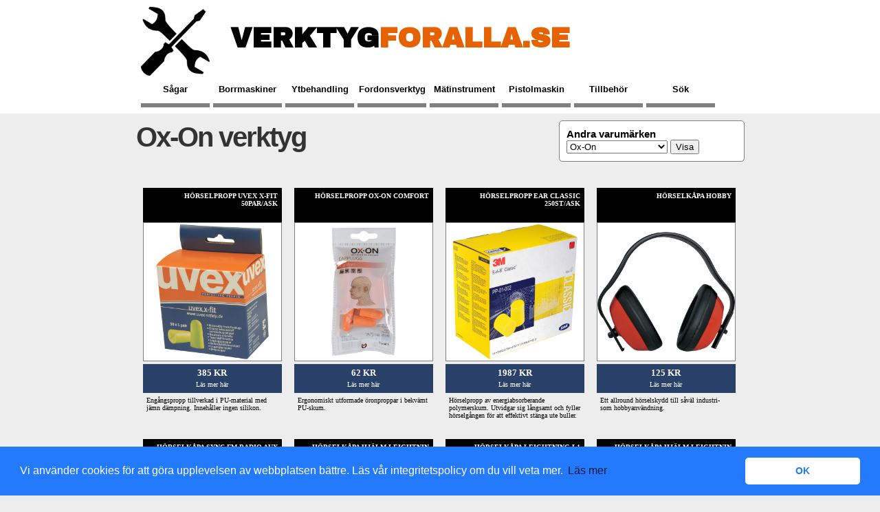

--- FILE ---
content_type: text/html; charset=utf-8
request_url: https://www.verktygforalla.se/varumarke/ox-on/
body_size: 5030
content:
<!DOCTYPE html>
<html xmlns="http://www.w3.org/1999/xhtml" lang="sv" xml:lang="sv">
<head>
<script async src="https://www.googletagmanager.com/gtag/js?id=G-S443ED8CMD"></script>
<script>window.dataLayer=window.dataLayer||[];function gtag(){dataLayer.push(arguments);}gtag('js',new Date());gtag('config','G-S443ED8CMD');</script>
<link rel="preconnect" href="https://www.google-analytics.com">
<meta http-equiv="Content-Type" content="text/html; charset=utf-8"/>
<meta http-equiv="Content-Language" content="sv"/>
<title>Ox-On verktyg - Utbud hos återförsäljare online | Verktygforalla.se</title>
<meta name="description" content="Här hittar du verktyg och verktygstillbehör från Ox-On. Vi listar ett urval av de verktygen som återförsäljare till Ox-On säljer online."/>
<meta name="robots" content="index,follow"/>
<meta name="author" content="GetWebbed AB" lang="sv"/>
<meta name="viewport" content="width=device-width, initial-scale=1">
<link href="/style251111_v02.css" rel="stylesheet" type="text/css"/>
<link rel="canonical" href="https://www.verktygforalla.se/varumarke/ox-on/"/>
<link rel="stylesheet" type="text/css" href="https://cdn.jsdelivr.net/npm/cookieconsent@3/build/cookieconsent.min.css"/>
<link rel="apple-touch-icon" sizes="180x180" href="apple-touch-icon.png">
<link rel="icon" type="image/png" sizes="32x32" href="favicon-32x32.png">
<link rel="icon" type="image/png" sizes="16x16" href="favicon-16x16.png">
<link rel="manifest" href="site.webmanifest">
</head>
<body>
<div id="wrap">
<div id="logowrap">
<div id="logo">
<a href="/"><span class="site-title"><span class="title-tools">Verktyg</span><span class="title-master">foralla.se</span></span></a>
</div>
</div>
<div id="header">
<nav class="clearfix">
<ul class="clearfix">
<li><a href="/sagar/">Sågar</a></li>
<li><a href="/borrmaskiner/">Borrmaskiner</a></li>
<li><a href="/ytbehandling/">Ytbehandling</a></li>
<li><a href="/fordonsverktyg/">Fordonsverktyg</a></li>
<li><a href="/matinstrument/">Mätinstrument</a></li>
<li><a href="/pistolmaskin/">Pistolmaskin</a></li>
<li><a href="/tillbehor/">Tillbehör</a></li>
<li><a href="/sok/">Sök</a></li>
</ul>
<a href="#" id="pull">Verktyg</a>
</nav>
</div>
<div id="main">
<script type="text/javascript">function MM_jumpMenuGo(objId,targ,restore){var selObj=null;with(document){if(getElementById)selObj=getElementById(objId);if(selObj)eval(targ+".location='"+selObj.options[selObj.selectedIndex].value+"'");if(restore)selObj.selectedIndex=0;}}</script>
<div id="content">
<div id="skyltfonster">
<form name="form" id="form"><label for="form"><strong>Andra varumärken</strong><br/>
<select name="jumpMenu" id="jumpMenu">
<option value="/varumarke/3m/">3M</option>
<option value="/skyddsprodukter/horselskydd/horselproppar/3m-e-a-r/">3M E-A-R</option>
<option value="/skyddsprodukter/horselskydd/horselkapor/3m-peltor/">3M Peltor</option>
<option value="/arbetsklader/skor/airtox/">Airtox</option>
<option value="/tillbehor/halsag/alfra/">Alfra</option>
<option value="/tillbehor/dammsugare/anklima/">anKlima</option>
<option value="/arbetsklader/skor/arbesko/">Arbesko</option>
<option value="/ytbehandling/slipmaskiner/bankslipmaskiner/arboga/">Arboga</option>
<option value="/varumarke/aw-tools/">AW Tools</option>
<option value="/varumarke/bahco/">Bahco</option>
<option value="/varumarke/bato/">Bato</option>
<option value="/varumarke/beefree/">BeeFree</option>
<option value="/arbetsklader/skor/bekina-boots/">Bekina Boots</option>
<option value="/varumarke/bernardo/">Bernardo</option>
<option value="/varumarke/bgs/">BGS</option>
<option value="/varumarke/bgs-diy/">BGS Diy</option>
<option value="/ytbehandling/slipmaskiner/vinkelslipmaskiner/bihui/">BIHUI</option>
<option value="/borrmaskiner/skruvdragare/black--decker/">Black & Decker</option>
<option value="/arbetsklader/byxor/blaklader/">Blaklader</option>
<option value="/varumarke/bosch/">Bosch</option>
<option value="/varumarke/boxer/">BOXER</option>
<option value="/arbetsklader/skor/cerva/">Cerva</option>
<option value="/sagar/tillbehor/sticksagsblad/cmt/">CMT</option>
<option value="/tillbehor/dammsugare/delfin/">Delfin</option>
<option value="/varumarke/dewalt/">DeWalt</option>
<option value="/varumarke/diesella/">Diesella</option>
<option value="/arbetsklader/skor/dunlop/">Dunlop</option>
<option value="/skyddsprodukter/horselskydd/horselproppar/ear/">EAR</option>
<option value="/skyddsprodukter/horselskydd/horselproppar/eardefender/">EarDefender</option>
<option value="/arbetsklader/skor/elka/">ELKA</option>
<option value="/varumarke/elma/">Elma</option>
<option value="/pistolmaskin/spikpistoler/essve/">Essve</option>
<option value="/varumarke/euroboor/">Euroboor</option>
<option value="/tillbehor/dammsugare/fartools/">Fartools</option>
<option value="/varumarke/fein/">Fein</option>
<option value="/varumarke/festool/">Festool</option>
<option value="/ytbehandling/slipmaskiner/vinkelslipmaskiner/flex/">Flex</option>
<option value="/forvaring/verktygsvaskor/fluke/">Fluke</option>
<option value="/varumarke/folke-larsen/">Folke Larsen</option>
<option value="/tillbehor/halsag/fresh/">Fresh</option>
<option value="/varumarke/geo-fennel/">geo-FENNEL</option>
<option value="/skyddsprodukter/knaskydd/goldblatt/">Goldblatt</option>
<option value="/varumarke/graphite/">Graphite</option>
<option value="/varumarke/hecht/">Hecht</option>
<option value="/varumarke/hellberg/">Hellberg</option>
<option value="/varumarke/hero-tools/">Hero-Tools</option>
<option value="/varumarke/hikoki/">Hikoki</option>
<option value="/ytbehandling/slipmaskiner/vinkelslipmaskiner/hitachi/">Hitachi</option>
<option value="/arbetsklader/skor/hksdk/">HKSDK</option>
<option value="/varumarke/holzmann-maschinen/">Holzmann Maschinen</option>
<option value="/varumarke/howard-leight/">Howard Leight</option>
<option value="/varumarke/hultafors/">Hultafors</option>
<option value="/varumarke/hymair/">Hymair</option>
<option value="/tillbehor/kakelborr/industrial/">Industrial</option>
<option value="/borrmaskiner/mutterdragare/ingersoll-rand/">Ingersoll Rand</option>
<option value="/skyddsprodukter/skyddshjalmar/iris/">Iris</option>
<option value="/varumarke/irwin/">Irwin</option>
<option value="/arbetsklader/skor/jalas/">Jalas</option>
<option value="/matinstrument/lasermatare/krysslaser/kapro/">Kapro</option>
<option value="/varumarke/kef/">KEF</option>
<option value="/tillbehor/kakelborr/kgc/">KGC</option>
<option value="/forvaring/verktygsvaskor/knipex/">Knipex</option>
<option value="/varumarke/kreator/">Kreator</option>
<option value="/fordonsverktyg/kompressionsprovare/ks-tools/">KS Tools</option>
<option value="/varumarke/l-brador/">L.brador</option>
<option value="/varumarke/lampn/">L&amp;N</option>
<option value="/varumarke/laserliner/">Laserliner</option>
<option value="/varumarke/leica/">Leica</option>
<option value="/varumarke/luna/">Luna</option>
<option value="/tillbehor/halsag/luna-tools/">Luna Tools</option>
<option value="/varumarke/m7/">M7</option>
<option value="/varumarke/makita/">Makita</option>
<option value="/varumarke/mandrex/">Mandrex</option>
<option value="/arbetsklader/byxor/mascot/">Mascot</option>
<option value="/matinstrument/lasermatare/medid/">Medid</option>
<option value="/arbetsklader/skor/mektra/">Mektra</option>
<option value="/varumarke/metabo/">Metabo</option>
<option value="/varumarke/milwaukee/">Milwaukee</option>
<option value="/skyddsprodukter/horselskydd/horselproppar/moldex/">Moldex</option>
<option value="/matinstrument/lasermatare/avstandsmatare/nedo/">Nedo</option>
<option value="/forvaring/verktygslador/nefab/">NEFAB</option>
<option value="/skyddsprodukter/skyddshjalmar/neo/">NEO</option>
<option value="/tillbehor/dammsugare/nilfisk/">Nilfisk</option>
<option value="/arbetsklader/skor/noknok/">NOKNOK</option>
<option value="/varumarke/norton/">Norton</option>
<option value="/varumarke/null/">NULL</option>
<option value="/arbetsklader/skor/os/">OS</option>
<option value="/varumarke/otto-schachner/">Otto Schachner</option>
<option value="/varumarke/ox-on/" selected>Ox-On</option>
<option value="/varumarke/p--lindberg/">P. Lindberg</option>
<option value="/varumarke/paslode/">Paslode</option>
<option value="/varumarke/peddinghaus/">Peddinghaus</option>
<option value="/varumarke/peltor/">Peltor</option>
<option value="/varumarke/powerplus/">PowerPlus</option>
<option value="/varumarke/probuilder/">ProBuilder</option>
<option value="/tillbehor/halsag/profit/">Profit</option>
<option value="/varumarke/rapid/">Rapid</option>
<option value="/varumarke/raptor/">Raptor</option>
<option value="/varumarke/ridgid/">Ridgid</option>
<option value="/varumarke/rimac/">Rimac</option>
<option value="/varumarke/rotabroach/">Rotabroach</option>
<option value="/varumarke/ruko/">Ruko</option>
<option value="/arbetsklader/skor/ryom/">RYOM</option>
<option value="/varumarke/scantool/">Scantool</option>
<option value="/varumarke/senco/">Senco</option>
<option value="/varumarke/skil/">Skil</option>
<option value="/fordonsverktyg/kompressionsprovare/skruvat/">Skruvat</option>
<option value="/arbetsklader/byxor/snickers/">Snickers</option>
<option value="/arbetsklader/skor/solidgear/">SolidGear</option>
<option value="/matinstrument/lasermatare/rotationslaser/spectra/">Spectra</option>
<option value="/varumarke/stanley/">Stanley</option>
<option value="/tillbehor/dammsugare/starmix/">Starmix</option>
<option value="/varumarke/starrett/">Starrett</option>
<option value="/borrmaskiner/stavrex/">Stavrex</option>
<option value="/varumarke/sundstrom/">Sundström</option>
<option value="/varumarke/tebo/">Tebo</option>
<option value="/tillbehor/svetshjalmar/telwin/">Telwin</option>
<option value="/varumarke/tengtools/">Tengtools</option>
<option value="/varumarke/tjep/">TJEP</option>
<option value="/borrmaskiner/vinkelborrmaskiner/toku/">Toku</option>
<option value="/ytbehandling/sliptillbehor/top-tools/">Top Tools</option>
<option value="/matinstrument/lasermatare/rotationslaser/topex/">Topex</option>
<option value="/forvaring/verktygslador/toughbuilt/">Toughbuilt</option>
<option value="/varumarke/trotec/">Trotec</option>
<option value="/ytbehandling/slipmaskiner/planslipmaskiner/tyrolit/">Tyrolit</option>
<option value="/tillbehor/svetshjalmar/univet/">UNIVET</option>
<option value="/borrmaskiner/skruvdragare/usag/">USAG</option>
<option value="/varumarke/uvex/">uvex</option>
<option value="/varumarke/verto/">Verto</option>
<option value="/varumarke/viking/">Viking</option>
<option value="/varumarke/weltek/">Weltek</option>
<option value="/forvaring/verktygsvaskor/wera/">Wera</option>
<option value="/varumarke/werkraft/">Werkraft</option>
<option value="/borrmaskiner/skruvdragare/wiha/">Wiha</option>
<option value="/skyddsprodukter/horselskydd/horselkapor/wolf/">Wolf</option>
<option value="/varumarke/wolfcraft/">Wolfcraft</option>
<option value="/forvaring/verktygstavla/workgtit/">Work&gt;it</option>
<option value="/varumarke/zekler/">Zekler</option>
<option value="/varumarke/ovriga/">Övriga</option>
</select></label>
<input type="button" name="go_button" id="go_button" value="Visa" onclick="MM_jumpMenuGo('jumpMenu','parent',0)"/>
</form>
<h1>Ox-On verktyg</h1>
<p></p>
<div class="productfeed">
<ul>
<li>
<div class="productname"><h3>HÖRSELPROPP UVEX X-FIT 50PAR/ASK</h3></div>
<div class="productimage"><a href="/go.php?id=15723" target="_blank" rel="nofollow"><img class="lazy" data-src="https://media-prod.beijerflow.com/media/derivates/9/001/140/523/616058806_BP1_640px.jpg" height="200px" width="200px" alt="HÖRSELPROPP UVEX X-FIT 50PAR/ASK"/></a></div>
<a href="/go.php?id=15723" target="_blank" rel="nofollow">
<div class="pricelink">385 kr<br><span class="readmore">Läs mer här</span></div>
</a>
<div class="infobox">Engångspropp tillverkad i PU-material med jämn dämpning. Innehåller ingen silikon.</div>
</li>
<li>
<div class="productname"><h3>HÖRSELPROPP OX-ON COMFORT</h3></div>
<div class="productimage"><a href="/go.php?id=15816" target="_blank" rel="nofollow"><img class="lazy" data-src="https://media-prod.beijerflow.com/media/derivates/9/001/308/776/6379734_640px.jpg" height="200px" width="200px" alt="HÖRSELPROPP OX-ON COMFORT"/></a></div>
<a href="/go.php?id=15816" target="_blank" rel="nofollow">
<div class="pricelink">62 kr<br><span class="readmore">Läs mer här</span></div>
</a>
<div class="infobox">Ergonomiskt utformade öronproppar i bekvämt PU-skum.</div>
</li>
<li>
<div class="productname"><h3>HÖRSELPROPP EAR CLASSIC 250ST/ASK</h3></div>
<div class="productimage"><a href="/go.php?id=15727" target="_blank" rel="nofollow"><img class="lazy" data-src="https://media-prod.beijerflow.com/media/derivates/9/001/323/012300103_BP1_640px.jpg" height="200px" width="200px" alt="HÖRSELPROPP EAR CLASSIC 250ST/ASK"/></a></div>
<a href="/go.php?id=15727" target="_blank" rel="nofollow">
<div class="pricelink">1987 kr<br><span class="readmore">Läs mer här</span></div>
</a>
<div class="infobox">Hörselpropp av energiabsorberande polymerskum. Utvidgar sig långsamt och fyller hörselgången för att effektivt stänga ute buller.</div>
</li>
<li>
<div class="productname"><h3>HÖRSELKÅPA HOBBY</h3></div>
<div class="productimage"><a href="/go.php?id=33722" target="_blank" rel="nofollow"><img class="lazy" data-src="https://media-prod.beijerflow.com/media/derivates/9/001/945/330.06_160908_101420_0058_640px.jpg" height="200px" width="200px" alt="HÖRSELKÅPA HOBBY"/></a></div>
<a href="/go.php?id=33722" target="_blank" rel="nofollow">
<div class="pricelink">125 kr<br><span class="readmore">Läs mer här</span></div>
</a>
<div class="infobox">Ett allround hörselskydd till såväl industri- som hobbyanvändning.</div>
</li>
<li>
<div class="productname"><h3>HÖRSELKÅPA SYNC FM RADIO AUX INGÅNG HIVIZ</h3></div>
<div class="productimage"><a href="/go.php?id=33892" target="_blank" rel="nofollow"><img class="lazy" data-src="https://media-prod.beijerflow.com/media/derivates/9/001/119/005442429_ox-on-hörselskydd_medauxochradio_1030332_std1_141010_153103_0005_640px.jpg" height="200px" width="200px" alt="HÖRSELKÅPA SYNC FM RADIO AUX INGÅNG HIVIZ"/></a></div>
<a href="/go.php?id=33892" target="_blank" rel="nofollow">
<div class="pricelink">1645 kr<br><span class="readmore">Läs mer här</span></div>
</a>
<div class="infobox">Hörselskydd med AUX-ingång för exempelvis iPhone, iPod och MP3-spelare.</div>
</li>
<li>
<div class="productname"><h3>HÖRSELKÅPA HJÄLM LEIGHTNIN L1H BILSOM</h3></div>
<div class="productimage"><a href="/go.php?id=7144" target="_blank" rel="nofollow"><img class="lazy" data-src="https://media-prod.beijerflow.com/media/derivates/9/001/224/918/$v2/900140729_121221_013555_6611_640px.jpg" height="200px" width="200px" alt="HÖRSELKÅPA HJÄLM LEIGHTNIN L1H BILSOM"/></a></div>
<a href="/go.php?id=7144" target="_blank" rel="nofollow">
<div class="pricelink">329 kr<br><span class="readmore">Läs mer här</span></div>
</a>
<div class="infobox">Passiv hörselkåpa med robust skumplastfylld hjässbygel</div>
</li>
<li>
<div class="productname"><h3>HÖRSELKÅPA LEIGHTNING L1 BILSOM</h3></div>
<div class="productimage"><a href="/go.php?id=7146" target="_blank" rel="nofollow"><img class="lazy" data-src="https://media-prod.beijerflow.com/media/derivates/9/001/315/049613003_BP1_640px.jpg" height="200px" width="200px" alt="HÖRSELKÅPA LEIGHTNING L1 BILSOM"/></a></div>
<a href="/go.php?id=7146" target="_blank" rel="nofollow">
<div class="pricelink">309 kr<br><span class="readmore">Läs mer här</span></div>
</a>
<div class="infobox">Passiv hörselkåpa med robust skumplastfylld hjässbygel</div>
</li>
<li>
<div class="productname"><h3>HÖRSELKÅPA HJÄLM LEIGHTNIN L3H BILSOM</h3></div>
<div class="productimage"><a href="/go.php?id=7145" target="_blank" rel="nofollow"><img class="lazy" data-src="https://media-prod.beijerflow.com/media/derivates/9/001/224/917/$v2/900140728_121221_013545_6610_640px.jpg" height="200px" width="200px" alt="HÖRSELKÅPA HJÄLM LEIGHTNIN L3H BILSOM"/></a></div>
<a href="/go.php?id=7145" target="_blank" rel="nofollow">
<div class="pricelink">515 kr<br><span class="readmore">Läs mer här</span></div>
</a>
<div class="infobox">Robust stålbygel med tätningsringar säkrar snabbt och enkelt byte.</div>
</li>
<li>
<div class="productname"><h3>HÖRSELKÅPA OX-ON JUNIOR LIME</h3></div>
<div class="productimage"><a href="/go.php?id=7153" target="_blank" rel="nofollow"><img class="lazy" data-src="https://media-prod.beijerflow.com/media/derivates/9/001/119/005198885_ox-on_hörselskydd_förbarn_331_08_lime_141010_153031_0004_640px.jpg" height="200px" width="200px" alt="HÖRSELKÅPA OX-ON JUNIOR LIME"/></a></div>
<a href="/go.php?id=7153" target="_blank" rel="nofollow">
<div class="pricelink">289 kr<br><span class="readmore">Läs mer här</span></div>
</a>
<div class="infobox">Vikbara hörselkåpor för barn.</div>
</li>
<li>
<div class="productname"><h3>HÖRSELKÅPA LEIGHTNING L3 BILSOM</h3></div>
<div class="productimage"><a href="/go.php?id=9779" target="_blank" rel="nofollow"><img class="lazy" data-src="https://media-prod.beijerflow.com/media/derivates/9/001/207/172/NMEBeijer_3x3_25667_121221_013603_6612_640px.jpg" height="200px" width="200px" alt="HÖRSELKÅPA LEIGHTNING L3 BILSOM"/></a></div>
<a href="/go.php?id=9779" target="_blank" rel="nofollow">
<div class="pricelink">615 kr<br><span class="readmore">Läs mer här</span></div>
</a>
<div class="infobox">Robust stålbygel med tätningsringar säkrar snabbt och enkelt byte.</div>
</li>
<li>
<div class="productname"><h3>HÖRSELPROPP EAR CLASSIC 250PAR</h3></div>
<div class="productimage"><a href="/go.php?id=50417" target="_blank" rel="nofollow"><img class="lazy" data-src="https://media-prod.beijerflow.com/media/derivates/9/001/270/362/$v3/974540_640px.jpg" height="200px" width="200px" alt="HÖRSELPROPP EAR CLASSIC 250PAR"/></a></div>
<a href="/go.php?id=50417" target="_blank" rel="nofollow">
<div class="pricelink">1195 kr<br><span class="readmore">Läs mer här</span></div>
</a>
<div class="infobox">Hörselpropp av energiabsorberande polymerskum. Utvidgar sig långsamt och fyller hörselgången för att effektivt stänga ute buller.</div>
</li>
<li>
<div class="productname"><h3>HÖRSELPROPP 2112001 X-FIT UVEX</h3></div>
<div class="productimage"><a href="/go.php?id=98312" target="_blank" rel="nofollow"><img class="lazy" data-src="https://media-prod.beijerflow.com/media/derivates/9/001/141/199/616060908_BP1_640px.jpg" height="200px" width="200px" alt="HÖRSELPROPP 2112001 X-FIT UVEX"/></a></div>
<a href="/go.php?id=98312" target="_blank" rel="nofollow">
<div class="pricelink">1425 kr<br><span class="readmore">Läs mer här</span></div>
</a>
<div class="infobox">Hörselproppp utan band</div>
</li>
</ul>
</div>
</div>
</div>
<div style="display:block; height:100px;"></div>
</div>
</div>
<div id="footer">
<div class="block">
<h3>Om Verktygforalla.se</h3>
<p>Har du förslag och idéer får du gärna kontakta oss på kontakt [snabel-a] verktygforalla.se</p>
<p><strong>Integritetspolicy</strong><br/>
Här kan du läsa om <a href="/integritetspolicy/">sajtens integritetspolicy</a>.</p>
<h3>Varumärken</h3>
<p>Vi listar många olika <a href="/varumarke/">verktygsmärken</a> här på sajten.</p>
</div>
</div>
<script src="https://ajax.googleapis.com/ajax/libs/jquery/3.4.1/jquery.min.js"></script>
<script>$(function(){var pull=$('#pull');menu=$('nav ul');menuHeight=menu.height();$(pull).on('click',function(e){e.preventDefault();menu.slideToggle();});$(window).resize(function(){var w=$(window).width();if(w>320&&menu.is(':hidden')){menu.removeAttr('style');}});});</script>
<script>(function(w,d){var b=d.getElementsByTagName('body')[0];var s=d.createElement("script");var v=!("IntersectionObserver"in w)?"8.17.0":"10.19.0";s.async=true;s.src="https://cdn.jsdelivr.net/npm/vanilla-lazyload@"+v+"/dist/lazyload.min.js";w.lazyLoadOptions={};b.appendChild(s);}(window,document));</script>
<script src="https://cdn.jsdelivr.net/npm/cookieconsent@3/build/cookieconsent.min.js" data-cfasync="false"></script>
<script>window.cookieconsent.initialise({"palette":{"popup":{"background":"#237afc"},"button":{"background":"#fff","text":"#237afc"}},"theme":"classic","content":{"message":"Vi använder cookies för att göra upplevelsen av webbplatsen bättre. Läs vår integritetspolicy om du vill veta mer.","dismiss":"OK","link":"Läs mer","href":"/integritetspolicy/"}});</script>
</body>
</html> 

--- FILE ---
content_type: text/css
request_url: https://www.verktygforalla.se/style251111_v02.css
body_size: 4460
content:
@charset "utf-8";
/* CSS Document */
@import url(https://fonts.googleapis.com/css?family=Archivo+Black);

/* make the footer stick to bottom */
html, body {height: 100%;}
#wrap {min-height: 77%;}
#main {overflow:auto;
	margin-bottom: 10px; clear:both;}  /* must be same height as the footer */
#footer {background-color:#101010;
	display:block;
	width:100%;
	color:#FFFFFF;
	height:auto;
	padding:20px 0;
	position: relative;
	clear:both;} 


.textblock {float:left; clear:both; width:100%;}
.textblock img {margin: 0 10px 5px 0;}
.textblock blockquote {border:1px solid black; padding:10px;}
/*Opera Fix*/
body:before {
	content:"";
	height:100%;
	float:left;
	width:0;
	margin-top:-32767px;
}
/* end of footer stick */

body {margin:0; padding: 0; font-family: 'Open Sans', sans-serif; font-size: 0.8em; background-color:#EDEDED;}
a:link {text-decoration: underline; color:#0000CC;}
a:visited {text-decoration: underline; color:#990033;}
a:active {text-decoration: underline; color:#990099;}
a:hover {text-decoration: underline; color:#000099;}
.text {font-weight:bold;}

#footer a:link, #footer a:visited {color:#fff !important;}

#superheader {background-color:#086793; display:block; width:100%; height:25px; padding-top:5px;}
#socialbuttons {margin:auto; width:850px; text-align:right; color:#fff;}

#logowrap {background-color: #fff; width:100%;padding-top: 10px;}
#logowrap img{max-width:100%; height:auto;}
	#logo {width:870px; margin: 0 auto;}
	.site-title {display:block; font-size:40px; font-weight:bold; font-family: 'Archivo Black', sans-serif; text-transform:uppercase; line-height:2.3; background:url(imgs/verktyg_logo.png) no-repeat; background-size:100px 100px; padding-left:130px; height:100px;}
	.title-tools {color:#000;} .title-master {color:#e66100;}

#header {background-color:#fff; display:block; width:100%; height:55px; padding-top:0px;}
#header-menu {margin:auto; width:850px;}
#header-menu ul {list-style: none; padding: 0; margin: 0; background: white; float: left; width: 100%;}
#header-menu li {float: left; margin: 0 1em 0 0;}
#header-menu a {text-decoration: none; display: block; width: 6em; padding: 0 0.5em; font-weight: bold; border-bottom: 0.5em solid grey; color: grey;}
#header-menu a:hover {border-bottom: 0.5em solid black; color: black;}
#header-menu a:active {border-bottom: 0.5em solid black; color: black;}
	
#content {background-color:#EDEDED; display:block; min-height: 500px; width:100%;}
#skyltfonster {width:885px; min-height:460px; margin:0 auto; padding:10px 0 25px 0;}
#article {width:600px; min-height:460px; margin:0 auto; padding:10px 0 25px 0;}
#skyltfonster h1{
		width:70%;
		font-family: Arial, 'Helvetica', sans-serif;
		font-size: 40px;
		letter-spacing: -0.05em;
		color: #333;
		line-height: 48px;
		margin: 0 0 50px 0;}
#article h1{
		width:100%;
		font-family: Arial, 'Helvetica', sans-serif;
		font-size: 40px;
		letter-spacing: -0.05em;
		color: #333;
		line-height: 48px;
		margin: 0 0 50px 0;
}
#skyltfonster p a:link, #skyltfonster p a:visited, #related li a:link, #related li a:visited {color:#03C !important; text-decoration:underline !important;}
#skyltfonster p {font-size:16px; line-height:24px;}
#skyltfonster li {display: inline; float: left; padding: 0 10px; text-align: right; font-size: 14px; text-transform: uppercase; font-family: Georgia; height: auto;}
#skyltfonster .tagblock {display: block;background-color: #000;color: #fff;text-align: center;font-weight: bold;font-size: 12px;padding: 5px; margin-bottom: 5px;}
.categories {padding: 0 !important;width: 130px !important; display:inline-block !important; float:none !important;}
#skyltfonster li a:link{text-decoration:none;}
#skyltfonster img{border:1px solid grey;}
#skyltfonster img:hover{border:1px solid grey;}
#skyltfonster form {clear:both; float:right; display:block; border: 1px solid grey;
border-radius: 5px;
padding: 10px;
background-color: white;
font-size: 15px;
width:28%;}
#skyltfonster #sokruta {float:none;}
#skyltfonster .bluelink {color:#00F !important; text-decoration:underline !important;}
#skyltfonster .brandselect {display:block; clear:both; float:none; vertical-align:middle; width: 320px;
align-content: center;
border: 1px solid grey;
border-radius: 8px;
padding: 10px;
margin: 30px auto;
background: white;
font-family: 'Open Sans', sans-serif;
font-size: 24px;
}
#skyltfonster .brandselect select {
height: 30px;
font-family: 'Open Sans', sans-serif;
font-size: 23px;
color:#000;
width:300px;
}
#skyltfonster .brandselect input[type="button"] {
margin-top: 10px;
width: 300px;
height: 30px;
font-size: 16px;
}

#breadcrumbs {width:885px; margin:0 auto; clear:both;}
#breadcrumbs ol {padding-left:0;}
#breadcrumbs ol li {display:inline-block; list-style-type:none; text-transform: capitalize; float:none;
padding:0 2px; font-family: Arial,Helvetica,sans-serif; font-size: 12px;}
#breadcrumbs a:link, #breadcrumbs a:visited {color:#03C !important; text-decoration:underline !important;}

.brandtext ul {list-style-type:circle !important; left:0 !important;}
.brandtext ul li {display:block !important; float:none !important; text-align:left !important;}

.subcat-link {
    text-transform: none;
    font-size: 12px;
    text-decoration: none;
    color: #00c !important;
	line-height:22px;
}

.indent {padding-left: 5%;}

.normal ol li {left:0 !important; text-transform:none !important; display:list-item !important; float: none !important; text-align: left !important;}
.normal ul li {
    padding: 5px 25px !important;
    text-transform: none !important;
    display: list-item !important;
    float: none !important;
    text-align: left !important;
    list-style: square inside;
    font-family: 'Open Sans',sans-serif !important;
    font-size: 12px !important;
}

.productfeed ul {list-style: none; margin:0; padding:0;}
.productfeed li {display: inline; float: left; padding: 0 10px; display:block; height:200px; width:200px; margin-bottom:20px;}
.productfeed li a:link{text-decoration:none;}
.productfeed img{border:1px solid grey;}
.productfeed .infobox {color:#000; font-size:10px; display:block; width:192px; height:37px; padding:5px; overflow:hidden; text-transform:none; text-align:left;}
.productfeed .productname{background:#000; color:#FFFFFF; display:block; width:192px; height:40px; position:relative; padding:5px;}

.productfeed .white{position:relative; left:-11px; top:-72px;}
.productfeed .white img{opacity:0.2;}
.productfeed .white img:hover{opacity:0; border:1px solid grey;}

.productfeed .productname h3{font-weight:bold; font-size:10px; margin:1px;}
.productfeed .pricelink {padding:5px; font-weight:bold; font-size:13px; display:block; height:32px; width:192px; background-color:#294169; color:#FFFFFF; text-align:center;}
	.productfeed .discount {background-color:#CB0404;}
		.productfeed .discount .oldprice{text-decoration:line-through;}
	.productfeed .normal {background-color:#294169;}
.productfeed .pricelink:hover {background-color:#000;}
.productfeed .shopname {text-transform:none; font-size:9px; font-weight:normal;}
.productfeed .readmore {
    font-size: 10px;
    text-transform: none;
    font-weight: normal;
}

#related {clear:both;}
#related ul {left:0px;}
#related li{display:list-item; float:none; text-align:left; text-transform:capitalize; list-style-type:disc; left:0px;}

.brandlist a:link {text-decoration: underline !important; color:#0000CC !important; display:block;}

.menurow {display: block;
padding: 0 15px;
height: 40px;
line-height: 40px;
background: #3799CD;
font-family: 'Open Sans', sans-serif;
font-size:14px;
font-weight:bold;
text-align:center;
color:white;
}
.menurow:hover {background:#A6A6A6;}
	

	#footer .block {width:750px; margin:auto;}
	#footer .block h3 {font-weight:bold; color:#ffffff; font-size: 24px; font-family: 'Open Sans', sans-serif;}
	#footer a:link, #footer a:visited {color:#fff !important; text-decoration:underline !important;}
	

.greytext {color:grey; font-size:40px;}

.floatLeft {float:left; display:block;}
.table {float:left; display:block; text-align:center; margin-right:25px;}
.table table{border:1px solid black;}
.table caption{font-weight:bold; width:100%; background:#3799CD; font-size:16px; line-height:35px; color:#FFFFFF;}
.table tr:nth-child(even) {background: #CCC;}
.table tr:nth-child(odd) {background: #FFF;}

blockquote {font-style: italic;
font-size: 18px;}
.break-wide {clear:both;}

.standard-list ul {display:block; list-style-type:square !important; left: 25px !important;}
.standard-list li {
    display: list-item !important;
    float: none !important;
    text-align: left !important;
    text-transform: none !important;
    font-family: 'Open Sans',sans-serif !important;
    font-size: 12px;
}
.standard-list li a:link, .standard-list li a:visited {text-decoration: underline !important; color: #00c !important;}
.pros ul li {background-image: url('/imgs/icons/plus-circle-green.png');}
.cons ul li {background-image: url('/imgs/icons/minus-circle-red.png');}
.pros ul li, .cons ul li{background-repeat:no-repeat; line-height:30px; padding: 0 0 0 30px !important; margin-top: 5px !important; list-style: none !important;}
.pros ul, .cons ul {list-style-type:none !important;}

.video-container {
    position: relative;
    width: 100%;
    height: 0;
    padding-bottom: 56.25%;
}
.video {
    position: absolute;
    top: 0;
    left: 0;
    width: 100%;
    height: 100%;
}

/* Responsive menu */
/* Clearfix */
.clearfix:before,
.clearfix:after {
    content: " ";
    display: table;
}
.clearfix:after {
    clear: both;
}
.clearfix {
    *zoom: 1;
}

/* Basic Styles */


nav {
	height: 40px;
	width: 100%;
	font-weight: bold;
	position: relative;
	color:#000;
}
nav ul {
	padding: 0;
	margin: 0 auto;
	width: 870px;
	height: 40px;
}
nav li {
	display: inline;
	float: left;
	margin: 0 5px 0 0;
}
nav a {
	color: #000;
	display: inline-block;
	width: 100px;
	text-align: center;
	text-decoration: none;
	line-height: 40px;
	font-weight: bold;
	color: grey;
	border-bottom: 0.5em solid grey;
}
nav li a {
}
nav li:last-child a {
	border-right: 0;
}
a:visited, a:link {color:black !important; text-decoration:none !important;}
nav a:hover {border-bottom: 0.5em solid #2f9cf9; color: black;}
nav a:active {border-bottom: 0.5em solid #2f9cf9; color: black;}

nav a#pull {
	display: none;
}

#article a{
    text-decoration: underline !important;
    color: #00c !important;
}

/*Search form styling */
#search-form {
    width: 430px;
    height: 360px;
    margin: 60px auto 0 auto;
    padding: 1px 0 0 0;
    background: url(imgs/form-bg.png) top center no-repeat;
}
 
.form-container {
    width: 353px !important;
    height: 49px;
    padding: 0;
    overflow: hidden;
    text-align: left;
    background: #f8f8f8;
    border: 1px solid #ccc;
    -moz-border-radius: 8px;
    -webkit-border-radius: 8px;
    border-radius: 8px;
    background-image: -webkit-gradient(linear, left top, left bottom, from(#f8f8f8), to(#eeeeee));
    background-image: -webkit-linear-gradient(top, #f8f8f8, #eeeeee);
    background-image: -moz-linear-gradient(top, #f8f8f8, #eeeeee);
    background-image: -ms-linear-gradient(top, #f8f8f8, #eeeeee);
    background-image: -o-linear-gradient(top, #f8f8f8, #eeeeee);
    background-image: linear-gradient(top, #f8f8f8, #eeeeee);
    -moz-box-shadow: 0 4px 0 #ddd, 0 6px 8px rgba(0,0,0,.5);
    -webkit-box-shadow: 0 4px 0 #ddd, 0 6px 8px rgba(0,0,0,.5);
    box-shadow: 0 4px 0 #ddd, 0 6px 8px rgba(0,0,0,.5);
}
 
.search-field {
    float: left;
    width: 250px;
    height: 34px;
    margin: 6px 0 0 8px;
    padding: 0 8px;
    font-family: 'Open Sans', Arial, sans-serif;
    font-size: 16px;
    color: #888;
    font-style: italic;
    font-weight: 400;
    background: #fff;
    border: 1px solid #ccc;
    -moz-border-radius: 8px;
    -webkit-border-radius: 8px;
    border-radius: 8px;
    background-image: -webkit-gradient(linear, left top, left bottom, from(#f5f5f5), to(#ffffff));
    background-image: -webkit-linear-gradient(top, #f5f5f5, #ffffff);
    background-image: -moz-linear-gradient(top, #f5f5f5, #ffffff);
    background-image: -ms-linear-gradient(top, #f5f5f5, #ffffff);
    background-image: -o-linear-gradient(top, #f5f5f5, #ffffff);
    background-image: linear-gradient(top, #f5f5f5, #ffffff);
    -moz-box-shadow: 0 1px 1px #e2e2e2 inset, 0 1px 0 #fff;
    -webkit-box-shadow: 0 1px 1px #e2e2e2 inset, 0 1px 0 #fff;
    box-shadow: 0 1px 1px #e2e2e2 inset, 0 1px 0 #fff;
}
 
.search-field:focus {
    outline: 0;
    color: #666;
    border-color: #aaa;
    -moz-box-shadow: 0 1px 1px #dadada inset;
    -webkit-box-shadow: 0 1px 1px #dadada inset;
    box-shadow: 0 1px 1px #dadada inset;
}
 
.submit-container {
    float: left;
    width: 60px;
    height: 32px;
    margin: 7px 0 0 7px;
    padding: 0;
    cursor: pointer;
    background: #e63c0d;
    border: 1px solid #d62700;
    -moz-border-radius: 6px;
    -webkit-border-radius: 6px;
    border-radius: 6px;
    background-image: -webkit-gradient(linear, left top, left bottom, from(#f55f15), to(#e63c0d));
    background-image: -webkit-linear-gradient(top, #f55f15, #e63c0d);
    background-image: -moz-linear-gradient(top, #f55f15, #e63c0d);
    background-image: -ms-linear-gradient(top, #f55f15, #e63c0d);
    background-image: -o-linear-gradient(top, #f55f15, #e63c0d);
    background-image: linear-gradient(top, #f55f15, #e63c0d);
    -moz-box-shadow: 0 1px 1px #fa8e1f inset, 0 1px 0 #fff;
    -webkit-box-shadow: 0 1px 1px #fa8e1f inset, 0 1px 0 #fff;
    box-shadow: 0 1px 1px #fa8e1f inset, 0 1px 0 #fff;
}
 
.submit-container:hover, .submit-container:focus {
    background-image: -webkit-gradient(linear, left top, left bottom, from(#e63c0d), to(#f55f15));
    background-image: -webkit-linear-gradient(top, #e63c0d, #f55f15);
    background-image: -moz-linear-gradient(top, #e63c0d, #f55f15);
    background-image: -ms-linear-gradient(top, #e63c0d, #f55f15);
    background-image: -o-linear-gradient(top, #e63c0d, #f55f15);
    background-image: linear-gradient(top, #e63c0d, #f55f15);
    -moz-box-shadow: 0 1px 1px #f36215 inset, 0 1px 0 #fff;
    -webkit-box-shadow: 0 1px 1px #f36215 inset, 0 1px 0 #fff;
    box-shadow: 0 1px 1px #f36215 inset, 0 1px 0 #fff;
}
 
.submit-container:active {
    outline: 0;
    -moz-box-shadow: 0 1px 6px #e4340b inset;
    -webkit-box-shadow: 0 1px 6px #e4340b inset;
    box-shadow: 0 1px 6px #e4340b inset;
}
 
.submit {
    float: left;
    width: 60px;
    height: 32px;
    margin: 0;
    padding: 0;
    cursor: pointer;
    border: 0px solid #000;
    background: url(imgs/form-magnifier.png) 20px 6px no-repeat;
    -moz-border-radius: 6px;
    -webkit-border-radius: 6px;
    border-radius: 6px;
}

figure{margin:0;}


/*******************
      TABLES
********************/	  

/* Responsive table */
/* Generic Styling, for Desktops/Laptops */
table { 
  width: 100%; 
  border-collapse: collapse; 
}
table a:link {text-decoration:underline !important;}
table a:hover {color:#06F !important;}
/* Zebra striping */
tr:nth-of-type(odd) { 
  background: #e4e1e1; 
}
th { 
  background: #086793; 
  color: white; 
  font-weight: bold; 
}
td, th { 
  padding: 6px; 
  border: 1px solid #ccc; 
  text-align: left; 
}

.table-scroll {
  overflow-x: auto;
  overflow-y: hidden;
  -webkit-overflow-scrolling: touch;
  width: 100%;
}
/* Sticky första kolumnen */
.sticky-first table {
  border-collapse: separate; /* Viktigt för sticky! */
}

.sticky-first td:first-child,
.sticky-first th:first-child {
  position: sticky;
  left: 0;
  background: #086793; 
  z-index: 2;  
  color:#fff;    
  white-space: nowrap;
}

/* För headern extra z-index */
.sticky-first th:first-child {
  z-index: 3;
}
.textblock.normal table {
  width: max-content;
}




/*Styles for screen 600px and lower*/
@media screen and (max-width: 600px) {
	#content {padding-left:15px; padding-right:15px; width:90%; margin-top:0px; z-index:0;}
	#logowrap {background-color:#fff;}
	#skyltfonster, #article, #breadcrumbs {width:95%;}
	.site-title {font-size:18px; padding-left:65px; font-family: 'Archivo Black', sans-serif; color:#000; line-height:2.4; background-size: 45px; margin-left: 12px; height:54px;}
	#socialbuttons {margin:auto; width:100%; text-align:center;}
	#article img {max-width:100%; height:auto;}
	#skyltfonster h1, #article h1{font-size:30px; line-height:32px; width:95%; margin-bottom:10px;}
		.greytext {font-size:22px;}
	#skyltfonster ul{width:100%; margin: 15px auto;}
	body {font-size:14px;}
	a:visited, a:link {color:#fff !important; text-decoration:none !important;}
	#skyltfonster a:link, #skyltfonster a:visited {color:#000 !important;}
	#footer .block {width:95%;}
	.logo, #logo {max-width:100%;}
	#skyltfonster form {width:95%; margin-bottom: 20px;}
	#skyltfonster img {max-width: 100%; height: auto;}
	#skyltfonster .productfeed {width:100%; margin:0 auto;}
    .productfeed .productname, .productfeed .pricelink, .productfeed .infobox {width:100%;}
    .productfeed .infobox {max-height:70px; height:auto; font-size:12px; padding:0;}
    #skyltfonster .productfeed li {text-align:left; width:96%; padding:0 0 0 10px;}
	#skyltfonster li {margin-top:25px;}
    .productimage img {width:100%; height:auto;}
    .productfeed .productname {border: 1px solid #000; padding:0;}
	.productfeed .pricelink {border: 1px solid #294169; padding:5px 0 0 0; height:45px; font-size:16px;}
    .productfeed .productname h3 {margin:5px;}
	.productfeed .readmore {font-size:12px;}

	#related li{font-size:18px; padding:3px;}
	#related ul {width:90% !important;}
	.break-wide {clear:none;}
	.standard-list ul {left: -10px !important; width:90% !important;}
	
	nav a:hover {border:none;}
	nav { 
  		height: auto;
		border-bottom: 0;
		background-color: #686868;
		color:#fff;
		margin-top:0px;
		z-index:1;
  	}
  	nav ul {
  		width: 100%;
  		display: none;
  		height: auto;
  	}
  	nav li {
  		width: 50%;
  		float: left;
  		position: relative;
  	}
  	nav li a {
		border:none;
		color:#fff;
	}
  	nav a {
	  	text-align: left;
	  	width: 100%;
	  	text-indent: 25px;
  	}
	nav a#pull {
		display: block;
		background-color: #4a4a4a;
		color:#fff;
		width: 100%;
		position: relative;
	}
	nav a#pull:after {
		content:"";
		background: url('/imgs/nav-icon.png') no-repeat;
		width: 30px;
		height: 30px;
		display: inline-block;
		position: absolute;
		right: 15px;
		top: 10px;
	}
	
	#article a:link, #article a:{
    text-decoration: underline !important;
    color: #00c !important;
	}
	.form-container {max-width: 95% !important;}
	.search-field {max-width:55% !important;}
}

/*Styles for screen 515px and lower*/
@media only screen and (max-width : 480px) {
	.productfeed .productname {height:46px;}
	.productfeed .productname h3 {font-size:12px;}
}

/*Smartphone*/
@media only screen and (max-width : 320px) {
	nav li {
		display: block;
		float: none;
		width: 100%;
	}
	nav li a {
		border-bottom: 1px solid #576979;
	}
}